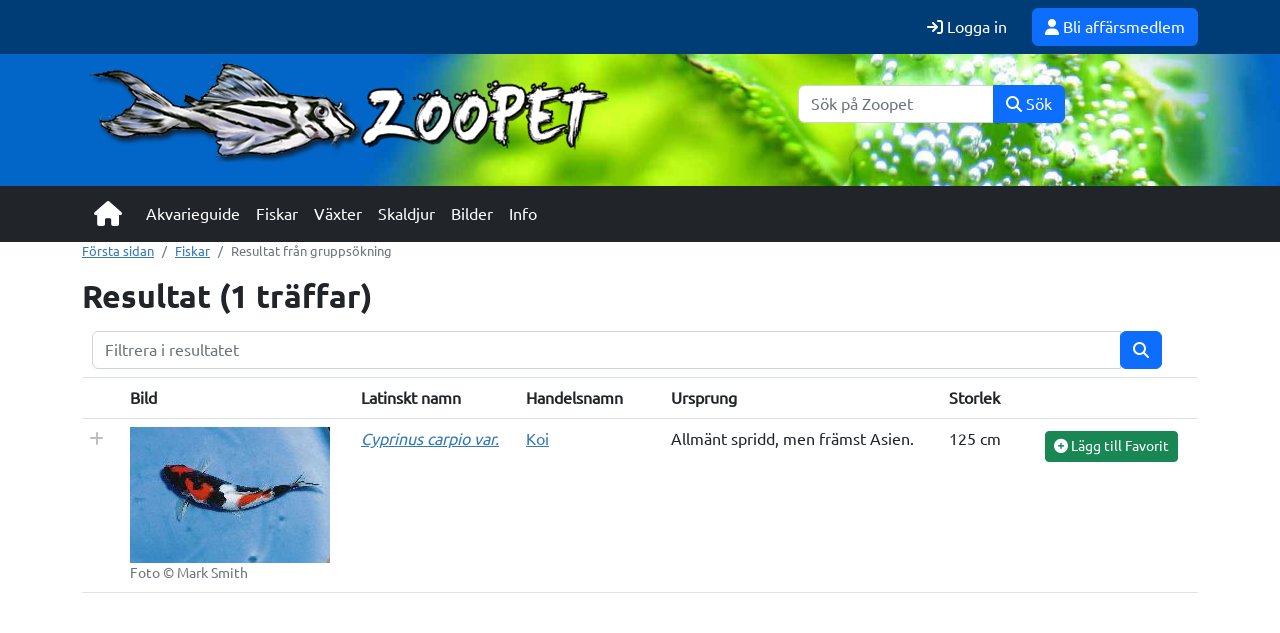

--- FILE ---
content_type: text/html; charset=UTF-8
request_url: https://www.zoopet.com/fiskar/fisk_grupp_resultat.php?GRUPP=24&ORDNING=all
body_size: 4766
content:
<!-- Christian Alfredsson -->
<!-- Version: 23.07 -->


<!DOCTYPE html>
<html lang="sv">

<head>

	<meta charset="UTF-8">
	<meta http-equiv="X-UA-Compatible" content="IE=edge">
	<meta name="viewport" content="width=device-width, initial-scale=1">

		<meta name="description" content="Zoopet - Allt om akvarium och akvariefiskar">

	

	<title>Zoopet - Fiskar - Gruppresultat</title>

	<meta property="og:image" content="https://www.zoopet.com/zoopet-include/images/logo.png" />
	<meta property="og:title" content="Zoopet - Fiskar" />
	<meta property="og:url" content="https://www.zoopet.com/fiskar/fisk_grupp_resultat.php?GRUPP=24&ORDNING=all" />
	<meta property="og:description" content="Zoopet - Fiskar på Zoopet" />
	<meta property="og:type" content="article" />



	<!-- Progresive webb app -->
	<link rel="manifest" href="/manifest.json" />
	<link rel="apple-touch-icon" href="/assets/img/icon/apple-touch-icon-iphone-60x60.png">
	<link rel="apple-touch-icon" sizes="60x60" href="/assets/img/icon/apple-touch-icon-ipad-76x76.png">
	<link rel="apple-touch-icon" sizes="114x114" href="/assets/img/icon/apple-touch-icon-iphone-retina-120x120.png">
	<link rel="apple-touch-icon" sizes="144x144" href="/assets/img/icon/apple-touch-icon-ipad-retina-152x152.png">
	<!-- Favoritikon -->
	<link rel="SHORTCUT ICON" HREF="/favicon.ico">
	<meta name="theme-color" content="#0166c8">

	<!-- jQuery (necessary for Bootstrap's JavaScript plugins) -->
	<!-- <script src="/zoopet-include/js/jquery-3.2.1.slim.min.js"></script> -->
	<script src="https://www.zoopet.com/zoopet-include/js/jquery-3.6.4.min.js"></script>

	<!-- Bootstrap -->
	<link href="https://www.zoopet.com/zoopet-include/css/bootstrap.min.css" rel="stylesheet">
	<script src="https://www.zoopet.com/zoopet-include/js/bootstrap.bundle.min.js"></script>


	<!-- Add CSS -->
	<link rel="stylesheet" href="https://www.zoopet.com//zoopet-include/css/baguetteBox.min.css" />

	<!-- Add JS -->
	<script src="https://www.zoopet.com/zoopet-include/js/baguetteBox.min.js"></script>

	<!-- Awesome icons -->
	<link rel="stylesheet" href="https://www.zoopet.com/zoopet-include/css/all.min.css" />


	<!-- Zoopet CSS -->
	<link rel="stylesheet" href="https://www.zoopet.com/zoopet-include/css/style.css" />

	<script>
		document.addEventListener('DOMContentLoaded', function () {
			baguetteBox.run('.gallery');
		});
	</script>


</head>

<body style="background-color:#ffffff">


	
	

<div class="py-1" style="background-color:#003C76">
	<div class="container d-flex flex-row justify-content-between align-items-center">
		<div class="d-flex align-items-center">

			


		</div>
		<div class="d-flex align-items-center">


			<div class="text-right">	<a href="/login/login_new.php" class="text-white btn btn-link btn m-1 me-2 text-decoration-none"><i class="fa fa-sign-in" aria-hidden="true"></i> Logga in</a>	<a href="/affarer/" class="btn btn-primary text-decoration-none"><i class="fa fa-user" aria-hidden="true"></i> Bli affärsmedlem</a></div>


		</div>
	</div>
</div>


	<!-- background-color: #0067c8; -->

	<!-- Huvudet med logo och banner -->
	<header style="background-image: url('/zoopet-include/images/zoopetbakgrund.jpg');background-size: cover;">
		<div class="container-fluid">
			<div class="container p-0 pb-3">
				<div class="row">
					<div class="col-xl-6 col-lg-6 col-md-12 col-12 text-center mt-2 mb-2">

						<a href="/index.php">
							<img src="/zoopet-include/images/logo.png" border="0" alt="Zoopet" class="img-fluid p-0">
						</a>

					</div>
					<div class="col-xl-6 col-lg-6 col-md-12 col-12">
						<div class="row h-100 align-items-center">
							<div class="col-12">

								
								<div class="">
									
    <form action="/sok/sok_resultat.php" method="get" id="search" name="search" role="search">
        <div class="row justify-content-center">
            <div class="col-md-8 col-lg-6">
                <div class="input-group mb-3">
                    <input type="text" name="keyword" class="form-control" placeholder="Sök på Zoopet" aria-label="Sök">
                    <button type="submit" class="btn btn-primary" id="search-button"><i class="fas fa-search"></i> Sök</button>
                </div>
            </div>
        </div>
    </form>								</div>



							</div>
						</div>
					</div>
				</div>
			</div>
		</div>
	</header>



	<!-- Menu -->
	<div class="bg-dark">
		<div class="container">
			<div class="d-none d-md-block">
				<nav class="navbar navbar-expand-md navbar-dark bg-dark" role="navigation">
    <div class="container-fluid">
        <a class="navbar-brand mb-2 mb-md-0" href="/">
            <i class="fa fa-home fa-lg"></i>
        </a>
        <button class="navbar-toggler" type="button" data-bs-toggle="collapse" data-bs-target="#navbarCollapse" aria-controls="navbarCollapse" aria-expanded="false" aria-label="Toggle navigation">
            <span class="navbar-toggler-icon"></span>
        </button>
        <div class="collapse navbar-collapse" id="navbarCollapse">
            <ul class="navbar-nav me-auto mb-2 mb-md-0">
                <li class="nav-item">
                    <a class="nav-link" href="/akvarieguide">Akvarieguide</a>
                </li>
                <li class="nav-item">
                    <a class="nav-link" href="/fiskar">Fiskar</a>
                </li>
                <li class="nav-item">
                    <a class="nav-link" href="/vaxter">Växter</a>
                </li>
                <li class="nav-item">
                    <a class="nav-link" href="/skaldjur">Skaldjur</a>
                </li>
                <li class="nav-item">
                    <a class="nav-link" href="/bilder">Bilder</a>
                </li>
                <li class="nav-item">
                    <a class="nav-link" href="/information">Info</a>
                </li>
            </ul>
        </div>
    </div>
</nav>
			</div>
			<div class="d-md-none">
				<div class="navbar fixed-bottom navbar-expand navbar-light bg-light" role="navigation" style="border-top: 2px solid #cccccc;">
  <button class="navbar-toggler custom-toggler" type="button" data-bs-toggle="collapse" data-bs-target="#navbarCollapse" aria-controls="navbarCollapse" aria-expanded="false" aria-label="Toggle navigation">
    <span class="navbar-toggler-icon"></span>
  </button>
  <div class="collapse navbar-collapse" id="navbarCollapse">
    <ul class="navbar-nav mr-auto">
      <div class="btn-group">
        <a href="javascript: history.go(-1)" class="btn btn-lg btn-link text-black"><i class="fas fa-chevron-left"></i></a>
        <a href="/" class="btn btn-light" alt="Första sidan"><img src="https://www.zoopet.com/images/mobilemenu/home.svg" height="30px" alt="Ikon för hem"><br>Hem</a>
        <a class="btn btn-light" href="/fiskar"><img src="https://www.zoopet.com/images/mobilemenu/fisk.svg" height="30px" alt="Ikon för fiskar"><br>Fiskar</a>
        <a class="btn btn-light" href="/vaxter"><img src="https://www.zoopet.com/images/mobilemenu/vaxt.svg" height="30px" alt="Ikon för växter"><br>Växter</a>
        <a class="btn btn-light" href="/skaldjur"><img src="https://www.zoopet.com/images/mobilemenu/skaldjur.svg" height="30px" alt="Ikon för skaldjur"><br>Skaldjur</a>
        <div class="dropdown dropup">
          <a class="btn btn-light" href="#" role="button" id="dropdownMenuLink" data-bs-toggle="dropdown" aria-expanded="false"><img src="https://www.zoopet.com/images/mobilemenu/more.svg" height="30px" alt="Ikon för övrigt"><br>Mer</a>
          <div class="dropdown-menu dropdown-menu-end" aria-labelledby="dropdownMenuLink">
            <a class="dropdown-item" href="/akvarieguide">Akvarieguide</a>
            <a class="dropdown-item" href="/bilder">Bilder</a>
            <a class="dropdown-item" href="/information">Info</a>
          </div>
        </div>
      </div>
    </ul>
  </div>
</div>


			</div>
		</div>
	</div>



	<div class="container" style="background-color: #ffffff;">
<link type="text/css" href="/zoopet-include/css/footable.bootstrap.css" rel="stylesheet" />
<script type="text/javascript" src="/zoopet-include/js/footable.min.js"></script>

<script>
	jQuery(function($){
		$('.table').footable();
	});
</script>


<nav aria-label="breadcrumb">
  <ol class="breadcrumb">
    <li class="breadcrumb-item"><a href="/">Första sidan</a></li>
	<li class="breadcrumb-item"><a href="/fiskar">Fiskar</a></li>
    <li class="breadcrumb-item active" aria-current="page">Resultat från gruppsökning</li>
  </ol>
</nav>


<h1>Resultat (1 träffar)</h1>


<table class="table hidecarret" data-sorting="true" data-show-toggle="true" data-filtering="true" data-filter-placeholder="Filtrera i resultatet" data-expand-first="false">
<thead>
	<tr><th data-filterable="false" data-sortable="false">
	</th><th data-filterable="false" data-sortable="false">
		Bild
	</th><th data-breakpoints="xs sm">
		Latinskt namn
	</th><th data-breakpoints="xs sm">
		Handelsnamn
	</th><th data-breakpoints="xs sm">
		Ursprung
	</th><th data-breakpoints="xs sm">
		Storlek
	</th><th data-breakpoints="all" data-filterable="false" data-sortable="false">
		&nbsp;
	</th><th data-filterable="false" data-sortable="false">
	</th></tr>
</thead>


	<tr><td> 

	</td><td valign="top" class="">

		<div class="d-none d-md-block">
			<a href="/fiskar/fisk.php?NR=55"><img src="/bilder/data/528/thumbs/1501.jpg"></a><br>
			<div class="text-muted small">Foto &copy; Mark Smith</div>
		</div>

		<div class="d-block d-md-none">
			<a href="/fiskar/fisk.php?NR=55"><img src="/bilder/data/528/thumbs/1501.jpg" width="80%"></a><br>
			<a href="fisk.php?NR=55&SOK=1"><i>Cyprinus</i>&nbsp;<i>carpio var.</i></a> 
		</div>

	</td><td valign="top">
		<a href="fisk.php?NR=55&SOK=1"><i>Cyprinus</i>&nbsp;<i>carpio var.</i></a>
	</td><td valign="top">
		<a href="fisk.php?NR=55&SOK=1">Koi</a>
	</td><td valign="top">
		Allmänt spridd, men främst Asien.	</td><td valign="top">
		125 cm
	</td><td valign="top">

		<strong>Temperatur:</strong> 10 - 26 &deg;C&nbsp;
		<strong>Längd:</strong> 125 cm&nbsp;
		<strong>Ursprunglig världsdel:</strong>
						
		Asien Europa&nbsp;
		<strong>pH:</strong> 7-7.5&nbsp;
		<strong>Minsta akvarie storlek:</strong> 200 cm & 720 liter&nbsp;
		<strong>Svårighetsgrad:</strong> 2/5&nbsp;
		<strong>Odlingsvalör:</strong> silver&nbsp;
		<strong>Rödlistad:</strong> VU&nbsp;


	</td><td>
		<!-- Christian Alfredsson -->
<!-- Version: 23.07 -->

             <a href="/favoriter/favoriter_spara_art.php?userid=&nr=55&typ=1" class="btn btn-sm btn-success mt-1"><i class="fa-solid fa-circle-plus"></i> Lägg till Favorit</a>


	</td></tr>

</table>



<br><br><br><br><br><br><br><br><br><br><br>
</div> <!-- /container -->

<div class="container mb-5">

<style>
.carousel-caption {
    position: absolute;
    top: 50%;
    left: 50%;
    transform: translate(-50%, -50%);
    width: 80%;
    max-width: 800px;
    opacity: 0;
    transition: opacity 0.8s ease-in-out;
    text-shadow: 0 0 10px rgba(0, 0, 0, 0.8),
                 0 0 20px rgba(0, 0, 0, 0.8),
                 0 0 30px rgba(0, 0, 0, 0.8),
                 0 0 40px rgba(0, 0, 0, 0.8);
    color: white;
    font-size: clamp(1.5rem, 4vw, 3.5rem);
    font-weight: bold;
    text-align: center;
    -webkit-font-smoothing: antialiased;
    -moz-osx-font-smoothing: grayscale;
    padding: 0 1rem;
}

.annons-notch {
    position: absolute;
    top: 0;
    left: 50%;
    transform: translateX(-50%);
    background: rgba(0, 0, 0, 0.7);
    color: white;
    padding: 0.2rem 0.8rem;
    border-radius: 0 0 0.5rem 0.5rem;
    font-size: 0.7rem;
    font-weight: 500;
    letter-spacing: 0.5px;
    z-index: 10;
}

.carousel-item.active .carousel-caption {
    opacity: 1;
}

@media (max-width: 768px) {
    .carousel-caption {
        width: 90%;
        font-size: clamp(1.2rem, 3vw, 2rem);
        padding: 0 0.5rem;
    }
    .annons-notch {
        font-size: 0.6rem;
        padding: 0.15rem 0.6rem;
    }
}

@media (max-width: 480px) {
    .carousel-caption {
        width: 95%;
        font-size: clamp(1rem, 2.5vw, 1.5rem);
    }
    .annons-notch {
        font-size: 0.5rem;
        padding: 0.1rem 0.5rem;
    }
}

/* Fade and zoom transition effect */
.carousel-item {
    position: relative;
    transition: transform 0.8s ease-in-out, opacity 0.8s ease-in-out;
}

.carousel-item img {
    transition: transform 0.8s ease-in-out;
    transform-origin: center center;
}

.carousel-item.carousel-item-next:not(.carousel-item-start),
.carousel-item.carousel-item-prev:not(.carousel-item-end) {
    transform: scale(1.1);
    opacity: 0;
}

.carousel-item.active {
    transform: scale(1);
    opacity: 1;
}

.carousel-item-next.carousel-item-start,
.carousel-item-prev.carousel-item-end {
    transform: scale(1);
    opacity: 1;
}
</style>

<div class="container-fluid p-0">
    <!-- "Annons" notch positioned at the top center -->
    <div class="position-relative">
        <div class="annons-notch">Annons</div>
        
        <!-- Bootstrap Carousel -->
        <div id="bannerCarousel" class="carousel slide" data-bs-ride="carousel" data-bs-interval="4000">
            <!-- Carousel indicators -->
            <div class="carousel-indicators">
                                    <button type="button" data-bs-target="#bannerCarousel" data-bs-slide-to="0" 
                            class="active" 
                            aria-current="true" 
                            aria-label="Slide 1"></button>
                                    <button type="button" data-bs-target="#bannerCarousel" data-bs-slide-to="1" 
                            class="" 
                            aria-current="" 
                            aria-label="Slide 2"></button>
                                    <button type="button" data-bs-target="#bannerCarousel" data-bs-slide-to="2" 
                            class="" 
                            aria-current="" 
                            aria-label="Slide 3"></button>
                            </div>
            
            <!-- Carousel content -->
            <div class="carousel-inner">
                                    <div class="carousel-item active">
                                                    <img src="https://www.zoopet.com/banners/images/1746514583_9934.jpg" 
                                 class="d-block w-100" 
                                 alt="">
                            
                                                                        </div>
                                    <div class="carousel-item ">
                                                    <img src="https://www.zoopet.com/banners/images/1746516006_4757.jpg" 
                                 class="d-block w-100" 
                                 alt="">
                            
                                                                        </div>
                                    <div class="carousel-item ">
                                                    <a href="https://www.imazo.se" class="d-block w-100" style="position: relative;">
                                                    <img src="https://www.zoopet.com/banners/images/1746512301_4255.png" 
                                 class="d-block w-100" 
                                 alt="Juwel">
                            
                                                                                </a>
                                            </div>
                            </div>
            
            <!-- Previous/Next controls -->
            <button class="carousel-control-prev" type="button" data-bs-target="#bannerCarousel" data-bs-slide="prev">
                <span class="carousel-control-prev-icon" aria-hidden="true"></span>
                <span class="visually-hidden">Previous</span>
            </button>
            <button class="carousel-control-next" type="button" data-bs-target="#bannerCarousel" data-bs-slide="next">
                <span class="carousel-control-next-icon" aria-hidden="true"></span>
                <span class="visually-hidden">Next</span>
            </button>
        </div>
    </div>
</div>

<!-- Include Bootstrap 5 JS (place before closing body tag) -->
<script>
    document.addEventListener('DOMContentLoaded', function() {
        var myCarousel = document.getElementById('bannerCarousel');
        var carousel = new bootstrap.Carousel(myCarousel, {
            interval: 4000,
            wrap: true,
            pause: 'hover'
        });

        // Add animation for captions
        myCarousel.addEventListener('slide.bs.carousel', function () {
            var captions = this.querySelectorAll('.carousel-caption');
            captions.forEach(function(caption) {
                caption.style.opacity = '0';
            });
        });

        myCarousel.addEventListener('slid.bs.carousel', function () {
            var activeCaption = this.querySelector('.carousel-item.active .carousel-caption');
            if (activeCaption) {
                setTimeout(function() {
                    activeCaption.style.opacity = '1';
                }, 800);
            }
        });
    });
</script>

</div>

<div class="bg-dark text-white py-5">
    <div class="container">
        <div class="row">
            <div class="col-md-6">
                <a href="https://www.imazo.se"><img src="/images/imazo.png" width="100"></a><br><br>
                <a href="https://www.zoopet.com/information/information.php?NR=543" class="text-white text-decoration-none mb-3 d-block"><i class="fa fa-info-circle" aria-hidden="true"></i> Om oss</a>
                <a href="https://www.zoopet.com/affarer/" class="text-white text-decoration-none mb-3 d-block"><i class="fa fa-envelope" aria-hidden="true"></i> Kontakta oss</a>
                <a href="/information/information.php?NR=98" class="text-white text-decoration-none mb-3 d-block">Allt inneh&aring;ll &auml;r copyright <i class="fa fa-copyright" aria-hidden="true"></i> Imazo AB</a>
            </div>
            <div class="col-md-6">
                <a href="https://www.zoopet.com/affarer/" class="text-white text-decoration-none mb-3 d-block">Bli affärsmedlem - artbeskrivningar i affär</a>
                <a href="/information/information.php?NR=248" class="text-white text-decoration-none mb-3 d-block">Informationsplikt i affär</a>
                <a href="/information/information.php?NR=626" class="text-white text-decoration-none mb-3 d-block">Dataskydd och GDPR på Zoopet</a>
            </div>
        </div>
    </div>
</div>

</body>
</html>


<!-- Stäng databasen -->



--- FILE ---
content_type: image/svg+xml
request_url: https://www.zoopet.com/images/mobilemenu/home.svg
body_size: 460
content:
<svg fill="#000000" xmlns="http://www.w3.org/2000/svg"  viewBox="0 0 64 64" width="64px" height="64px"><path d="M 32 3 L 1 28 L 1.4921875 28.654297 C 2.8591875 30.477297 5.4694688 30.791703 7.2304688 29.345703 L 32 9 L 56.769531 29.345703 C 58.530531 30.791703 61.140812 30.477297 62.507812 28.654297 L 63 28 L 54 20.742188 L 54 8 L 45 8 L 45 13.484375 L 32 3 z M 32 13 L 8 32 L 8 56 L 56 56 L 56 35 L 32 13 z M 26 34 L 38 34 L 38 52 L 26 52 L 26 34 z"/></svg>

--- FILE ---
content_type: image/svg+xml
request_url: https://www.zoopet.com/images/mobilemenu/skaldjur.svg
body_size: 11389
content:
<svg id="Lager_1" data-name="Lager 1" xmlns="http://www.w3.org/2000/svg" xmlns:xlink="http://www.w3.org/1999/xlink" viewBox="0 0 792.58 748.53"><defs><style>.cls-1{fill:#c6c5bd;}.cls-2{fill:url(#radial-gradient);}.cls-3{fill:url(#radial-gradient-2);}.cls-4{fill:url(#radial-gradient-3);}.cls-5{fill:url(#radial-gradient-4);}.cls-6{fill:url(#radial-gradient-5);}.cls-7{fill:url(#radial-gradient-6);}.cls-8{fill:url(#radial-gradient-7);}.cls-9{fill:url(#radial-gradient-8);}.cls-10{fill:url(#radial-gradient-9);}.cls-11{fill:url(#radial-gradient-10);}.cls-12{fill:url(#radial-gradient-11);}.cls-13{fill:url(#radial-gradient-12);}.cls-14{fill:url(#radial-gradient-13);}.cls-15{fill:url(#radial-gradient-14);}.cls-16{fill:url(#radial-gradient-15);}.cls-17{fill:url(#radial-gradient-16);}.cls-18{fill:url(#radial-gradient-17);}.cls-19{fill:url(#radial-gradient-18);}.cls-20{fill:url(#radial-gradient-19);}.cls-21{fill:url(#radial-gradient-20);}.cls-22{fill:url(#radial-gradient-21);}</style><radialGradient id="radial-gradient" cx="626.4" cy="269.84" r="241.28" gradientTransform="matrix(1.42, 0.82, -0.75, 1.46, -305.1, -490.2)" gradientUnits="userSpaceOnUse"><stop offset="0.7" stop-color="#f1dfc9"/><stop offset="0.76" stop-color="#efdcc5"/><stop offset="0.82" stop-color="#e8d2b8"/><stop offset="0.88" stop-color="#ddc2a4"/><stop offset="0.94" stop-color="#ceab87"/><stop offset="0.99" stop-color="#c0976d"/></radialGradient><radialGradient id="radial-gradient-2" cx="613.58" cy="267.67" r="254.88" gradientTransform="matrix(1.42, 0.82, -0.75, 1.46, -305.1, -490.2)" gradientUnits="userSpaceOnUse"><stop offset="0.7" stop-color="#f1dfc9"/><stop offset="0.76" stop-color="#efdcc5"/><stop offset="0.82" stop-color="#e8d2b8"/><stop offset="0.88" stop-color="#ddc2a4"/><stop offset="0.94" stop-color="#ceab87"/><stop offset="0.99" stop-color="#c0976d"/><stop offset="1" stop-color="#c0976d"/></radialGradient><radialGradient id="radial-gradient-3" cx="597.9" cy="267.88" r="209.7" gradientTransform="matrix(1.42, 0.82, -0.75, 1.46, -305.1, -490.2)" gradientUnits="userSpaceOnUse"><stop offset="0.83" stop-color="#c0976d"/><stop offset="0.86" stop-color="#ceab87"/><stop offset="0.89" stop-color="#ddc2a4"/><stop offset="0.93" stop-color="#e8d2b8"/><stop offset="0.97" stop-color="#efdcc5"/><stop offset="1" stop-color="#f1dfc9"/></radialGradient><radialGradient id="radial-gradient-4" cx="631.5" cy="267.48" r="175.43" gradientTransform="matrix(1.42, 0.82, -0.75, 1.46, -305.1, -490.2)" gradientUnits="userSpaceOnUse"><stop offset="0.8" stop-color="#c0976d"/><stop offset="0.83" stop-color="#ceab87"/><stop offset="0.87" stop-color="#ddc2a4"/><stop offset="0.92" stop-color="#e8d2b8"/><stop offset="0.96" stop-color="#efdcc5"/><stop offset="1" stop-color="#f1dfc9"/></radialGradient><radialGradient id="radial-gradient-5" cx="332.71" cy="232.34" r="112.41" gradientTransform="matrix(-2.48, -1.43, 1.3, -2.56, 819.57, 1437.01)" gradientUnits="userSpaceOnUse"><stop offset="0.7" stop-color="#f1dfc9"/><stop offset="0.76" stop-color="#efdcc5"/><stop offset="0.82" stop-color="#e8d2b8"/><stop offset="0.89" stop-color="#ddc2a4"/><stop offset="0.95" stop-color="#ceab87"/><stop offset="1" stop-color="#c0976d"/></radialGradient><radialGradient id="radial-gradient-6" cx="606.45" cy="268.17" r="155" gradientTransform="matrix(1.42, 0.82, -0.75, 1.46, -305.1, -490.2)" gradientUnits="userSpaceOnUse"><stop offset="0.7" stop-color="#f1dfc9"/><stop offset="0.75" stop-color="#ecd8c0"/><stop offset="0.84" stop-color="#dfc5a8"/><stop offset="0.95" stop-color="#caa680"/><stop offset="1" stop-color="#c0976d"/></radialGradient><radialGradient id="radial-gradient-7" cx="313.39" cy="233.36" r="74.7" gradientTransform="matrix(-2.43, -1.4, 1.31, -2.56, 790.38, 1421.31)" gradientUnits="userSpaceOnUse"><stop offset="0.78" stop-color="#c0976d"/><stop offset="0.79" stop-color="#c39b72"/><stop offset="0.85" stop-color="#d7b898"/><stop offset="0.91" stop-color="#e5ceb3"/><stop offset="0.96" stop-color="#eedac3"/><stop offset="1" stop-color="#f1dfc9"/></radialGradient><radialGradient id="radial-gradient-8" cx="624.3" cy="271.08" r="103.37" gradientTransform="matrix(1.39, 0.8, -0.75, 1.46, -299.09, -486.07)" gradientUnits="userSpaceOnUse"><stop offset="0.73" stop-color="#c0976d"/><stop offset="0.77" stop-color="#caa680"/><stop offset="0.87" stop-color="#dfc5a8"/><stop offset="0.95" stop-color="#ecd8c0"/><stop offset="1" stop-color="#f1dfc9"/></radialGradient><radialGradient id="radial-gradient-9" cx="255.06" cy="229.76" r="114.96" gradientTransform="matrix(-1.42, -0.82, 0.75, -1.46, 503.33, 918.86)" gradientUnits="userSpaceOnUse"><stop offset="0.7" stop-color="#f1dfc9"/><stop offset="0.75" stop-color="#eedac3"/><stop offset="0.82" stop-color="#e5ceb3"/><stop offset="0.9" stop-color="#d7b898"/><stop offset="0.99" stop-color="#c39b72"/><stop offset="1" stop-color="#c0976d"/></radialGradient><radialGradient id="radial-gradient-10" cx="601.17" cy="267.75" r="89.4" gradientTransform="matrix(1.42, 0.82, -0.75, 1.46, -305.1, -490.2)" gradientUnits="userSpaceOnUse"><stop offset="0.7" stop-color="#f1dfc9"/><stop offset="0.78" stop-color="#e7d1b7"/><stop offset="0.93" stop-color="#ceab87"/><stop offset="1" stop-color="#c0976d"/></radialGradient><radialGradient id="radial-gradient-11" cx="240.75" cy="229.9" r="74.99" gradientTransform="matrix(-1.43, -0.83, 0.74, -1.46, 509.44, 922.42)" gradientUnits="userSpaceOnUse"><stop offset="0.7" stop-color="#c0976d"/><stop offset="0.77" stop-color="#ceab87"/><stop offset="0.92" stop-color="#e7d1b7"/><stop offset="1" stop-color="#f1dfc9"/></radialGradient><radialGradient id="radial-gradient-12" cx="624.06" cy="269.64" r="56.28" gradientTransform="matrix(1.34, 0.77, -0.75, 1.46, -273.33, -471.87)" gradientUnits="userSpaceOnUse"><stop offset="0.65" stop-color="#c0976d"/><stop offset="1" stop-color="#f1dfc9"/></radialGradient><radialGradient id="radial-gradient-13" cx="244.58" cy="229.8" r="64.86" gradientTransform="matrix(-1.42, -0.82, 0.75, -1.46, 503.33, 918.86)" xlink:href="#radial-gradient-5"/><radialGradient id="radial-gradient-14" cx="607.14" cy="269.05" r="49.68" gradientTransform="matrix(1.39, 0.8, -0.73, 1.43, -297.82, -476.97)" xlink:href="#radial-gradient-6"/><radialGradient id="radial-gradient-15" cx="214.44" cy="232.09" r="42.72" gradientTransform="matrix(-1.31, -0.76, 0.75, -1.46, 453.85, 890.33)" gradientUnits="userSpaceOnUse"><stop offset="0.5" stop-color="#c0976d"/><stop offset="1" stop-color="#f1dfc9"/></radialGradient><radialGradient id="radial-gradient-16" cx="556.25" cy="276.46" r="26.19" gradientTransform="matrix(1.81, 1.04, -0.87, 1.72, -410.65, -659.82)" gradientUnits="userSpaceOnUse"><stop offset="0.3" stop-color="#c0976d"/><stop offset="1" stop-color="#f1dfc9"/></radialGradient><radialGradient id="radial-gradient-17" cx="408" cy="249.34" r="122.51" gradientTransform="matrix(-1.64, 0, 0, 1.64, 780.34, -184.56)" gradientUnits="userSpaceOnUse"><stop offset="0" stop-color="#fff"/><stop offset="1" stop-color="#f1dfc9"/></radialGradient><radialGradient id="radial-gradient-18" cx="336.86" cy="302.76" r="82.73" gradientTransform="matrix(-1.64, 0.05, 0.05, 1.59, 767.46, -197.56)" xlink:href="#radial-gradient-17"/><radialGradient id="radial-gradient-19" cx="302.51" cy="320.53" r="46.86" xlink:href="#radial-gradient-17"/><radialGradient id="radial-gradient-20" cx="592.89" cy="265.64" r="42.24" gradientTransform="matrix(1.42, 0.82, -0.75, 1.46, -305.1, -490.2)" gradientUnits="userSpaceOnUse"><stop offset="0.3" stop-color="#f1dfc9"/><stop offset="0.43" stop-color="#ecd8c0"/><stop offset="0.63" stop-color="#dfc5a8"/><stop offset="0.89" stop-color="#caa680"/><stop offset="1" stop-color="#c0976d"/></radialGradient><radialGradient id="radial-gradient-21" cx="275.27" cy="348.88" r="9.75" gradientTransform="matrix(-1.64, 0, 0, 1.64, 780.7, -194.06)" xlink:href="#radial-gradient-17"/></defs><title>skaldjur</title><path class="cls-1" d="M671.43,707.79c-30.48,25-61,33.51-89.46,32.67-77.35-2.31-138.71-74.24-138.71-74.24-83.48,38.23-183.35,36.42-271.19-14.32C22.69,565.66-35,371.2,43,217.15c.12.07.91.41.91.41-.28-.18-.6-.32-.89-.47C144.33,19.74,381.61-50.52,573.65,60.41s266.21,360.91,166,559C717.65,660.38,694.56,688.81,671.43,707.79Z"/><path class="cls-2" d="M747,624.63l-158.13-91.3c-40.9,80.75-112,126.21-145.22,139.74C443.65,673.07,614.16,871.59,747,624.63Z"/><path class="cls-3" d="M747,624.63C849.31,422.34,773.64,167,577.47,53.71s-438.53-41.55-542,160Z"/><path class="cls-4" d="M500.75,720.66c60.78-27.47,111.54-97.31,144.67-154.7L513.78,490c-33.71,63.94-84.15,83.52-109.54,93.84C404.24,583.87,392.46,650.2,500.75,720.66Z"/><path class="cls-5" d="M645.42,566c81.39-156.17.19-320.37-132-396.63-132.88-76.68-297-28-367.09,108.47Z"/><path class="cls-6" d="M35.43,213.73c-79.56,157.37-20.67,356,131.91,444.05s341.08,32.33,421.53-124.45Z"/><path class="cls-7" d="M588.87,533.33c60.64-119.89,15.24-271.45-101-338.58s-259.29-24.32-320.65,95.13C167.19,289.88,588.56,533.14,588.87,533.33Z"/><path class="cls-8" d="M146.35,277.8C94.53,380,137,511.56,234.11,567.62S461.37,591.84,513.78,490C513.61,489.92,146.35,277.8,146.35,277.8Z"/><path class="cls-9" d="M513.78,490C553.26,412.12,529,316.3,439.61,265c-74.06-42.51-174.8-21.38-212.81,59.24Z"/><path class="cls-10" d="M167.22,289.87c-45.45,89.89-11.83,203.38,75.37,253.73s194.88,18.45,240.87-71.13C483.32,472.37,167.46,290,167.22,289.87Z"/><path class="cls-11" d="M483.46,472.47c34.12-67.45,8.9-152.55-56.5-190.31S280.78,268.31,246.3,335.53C246.39,335.57,483.27,472.37,483.46,472.47Z"/><path class="cls-12" d="M226.8,324.24C197.63,382,215.35,457.63,283.44,492c58.24,29.39,125.94,12.35,155.47-45.24Z"/><path class="cls-13" d="M438.91,446.73c22-43.21,6.32-94.28-31.86-119.7-38.4-25.58-96.75-10.51-119,32.6Z"/><path class="cls-14" d="M246.27,335.53c-25.58,50.56-6.68,114.41,42.41,142.73s109.6,10.38,135.47-40C424.07,438.2,246.42,335.59,246.27,335.53Z"/><path class="cls-15" d="M363.94,355.58c17.34,10,32.53,29.49,20.68,59.81,21.76,12.56,39.5,22.84,39.53,22.84,17.09-33.71,4.47-76.28-28.23-95.14s-73.09-6.93-90.36,26.66C305.71,369.82,326.75,336.8,363.94,355.58Z"/><path class="cls-16" d="M288,359.63c-11.23,30.39-7.89,69,33.95,90.79,28.27,14.71,62.51,4.68,78.38-26C400.32,424.4,288,359.63,288,359.63Z"/><path class="cls-17" d="M352,360.57c13.73,7.93,25.77,23.62,17.31,46l31.26,18.12c12.38-24.74,1.83-57.66-24.07-72.59s-57-7.07-69.51,17.59C307.15,369.71,322.66,345.59,352,360.57Z"/><path class="cls-18" d="M86.79,198.73c44.67-70.23,96.49-98.48,152.41-118.5,29.19-10.46,42.66,10.36,15.13,25-58.89,31.19-97.76,68.5-125,115.53C107.85,257.67,80.71,309,74.72,391c-2.09,28.78-23.37,30.91-27.17,0C38.92,321.09,54,250.26,86.79,198.73Z"/><path class="cls-19" d="M200.83,283.14c27.24-48.57,72.85-69.55,105.7-82.22,19.64-7.59,27.93,7.57,8.48,15.81-32.94,14-71.41,45.63-90.57,82.76-17.5,33.95-29.09,69.61-27.77,111.19.63,19.09-15,20.93-18.51.58C169.21,359.74,181.43,317.76,200.83,283.14Z"/><path class="cls-20" d="M270.7,334c18.47-25.91,44.14-36.22,63.5-44.39,10.89-4.61,14.09,4.62,3.46,10-23.85,12.08-39.33,26.11-52.58,45.92-12.19,18.2-19,38-19,62,0,11-8.77,11.78-10.38,0C251.61,377.6,256.61,353.74,270.7,334Z"/><path class="cls-21" d="M386.9,418.81c-11.92,23.4-40,31.74-62.7,18.61s-31.48-42.69-19.55-66.1a44.61,44.61,0,0,1,62.71-18.61C390.1,365.81,398.83,395.41,386.9,418.81Z"/><path class="cls-22" d="M313.52,377.81a16,16,0,1,0,16-16A16,16,0,0,0,313.52,377.81Z"/></svg>